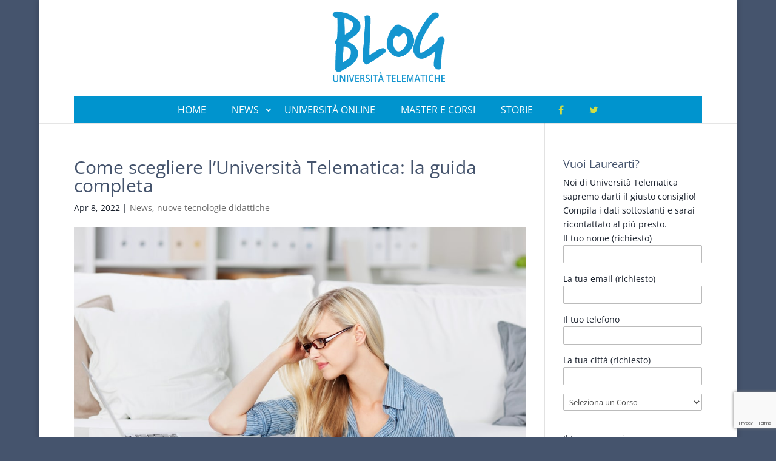

--- FILE ---
content_type: text/html; charset=utf-8
request_url: https://www.google.com/recaptcha/api2/anchor?ar=1&k=6LfqxLspAAAAAOBHig91etgE_F3MwnXDAmGB-3dX&co=aHR0cHM6Ly93d3cueG4tLXVuaXZlcnNpdHRlbGVtYXRpY2EtZXViLml0OjQ0Mw..&hl=en&v=PoyoqOPhxBO7pBk68S4YbpHZ&size=invisible&anchor-ms=20000&execute-ms=30000&cb=uf0byretgkyu
body_size: 48967
content:
<!DOCTYPE HTML><html dir="ltr" lang="en"><head><meta http-equiv="Content-Type" content="text/html; charset=UTF-8">
<meta http-equiv="X-UA-Compatible" content="IE=edge">
<title>reCAPTCHA</title>
<style type="text/css">
/* cyrillic-ext */
@font-face {
  font-family: 'Roboto';
  font-style: normal;
  font-weight: 400;
  font-stretch: 100%;
  src: url(//fonts.gstatic.com/s/roboto/v48/KFO7CnqEu92Fr1ME7kSn66aGLdTylUAMa3GUBHMdazTgWw.woff2) format('woff2');
  unicode-range: U+0460-052F, U+1C80-1C8A, U+20B4, U+2DE0-2DFF, U+A640-A69F, U+FE2E-FE2F;
}
/* cyrillic */
@font-face {
  font-family: 'Roboto';
  font-style: normal;
  font-weight: 400;
  font-stretch: 100%;
  src: url(//fonts.gstatic.com/s/roboto/v48/KFO7CnqEu92Fr1ME7kSn66aGLdTylUAMa3iUBHMdazTgWw.woff2) format('woff2');
  unicode-range: U+0301, U+0400-045F, U+0490-0491, U+04B0-04B1, U+2116;
}
/* greek-ext */
@font-face {
  font-family: 'Roboto';
  font-style: normal;
  font-weight: 400;
  font-stretch: 100%;
  src: url(//fonts.gstatic.com/s/roboto/v48/KFO7CnqEu92Fr1ME7kSn66aGLdTylUAMa3CUBHMdazTgWw.woff2) format('woff2');
  unicode-range: U+1F00-1FFF;
}
/* greek */
@font-face {
  font-family: 'Roboto';
  font-style: normal;
  font-weight: 400;
  font-stretch: 100%;
  src: url(//fonts.gstatic.com/s/roboto/v48/KFO7CnqEu92Fr1ME7kSn66aGLdTylUAMa3-UBHMdazTgWw.woff2) format('woff2');
  unicode-range: U+0370-0377, U+037A-037F, U+0384-038A, U+038C, U+038E-03A1, U+03A3-03FF;
}
/* math */
@font-face {
  font-family: 'Roboto';
  font-style: normal;
  font-weight: 400;
  font-stretch: 100%;
  src: url(//fonts.gstatic.com/s/roboto/v48/KFO7CnqEu92Fr1ME7kSn66aGLdTylUAMawCUBHMdazTgWw.woff2) format('woff2');
  unicode-range: U+0302-0303, U+0305, U+0307-0308, U+0310, U+0312, U+0315, U+031A, U+0326-0327, U+032C, U+032F-0330, U+0332-0333, U+0338, U+033A, U+0346, U+034D, U+0391-03A1, U+03A3-03A9, U+03B1-03C9, U+03D1, U+03D5-03D6, U+03F0-03F1, U+03F4-03F5, U+2016-2017, U+2034-2038, U+203C, U+2040, U+2043, U+2047, U+2050, U+2057, U+205F, U+2070-2071, U+2074-208E, U+2090-209C, U+20D0-20DC, U+20E1, U+20E5-20EF, U+2100-2112, U+2114-2115, U+2117-2121, U+2123-214F, U+2190, U+2192, U+2194-21AE, U+21B0-21E5, U+21F1-21F2, U+21F4-2211, U+2213-2214, U+2216-22FF, U+2308-230B, U+2310, U+2319, U+231C-2321, U+2336-237A, U+237C, U+2395, U+239B-23B7, U+23D0, U+23DC-23E1, U+2474-2475, U+25AF, U+25B3, U+25B7, U+25BD, U+25C1, U+25CA, U+25CC, U+25FB, U+266D-266F, U+27C0-27FF, U+2900-2AFF, U+2B0E-2B11, U+2B30-2B4C, U+2BFE, U+3030, U+FF5B, U+FF5D, U+1D400-1D7FF, U+1EE00-1EEFF;
}
/* symbols */
@font-face {
  font-family: 'Roboto';
  font-style: normal;
  font-weight: 400;
  font-stretch: 100%;
  src: url(//fonts.gstatic.com/s/roboto/v48/KFO7CnqEu92Fr1ME7kSn66aGLdTylUAMaxKUBHMdazTgWw.woff2) format('woff2');
  unicode-range: U+0001-000C, U+000E-001F, U+007F-009F, U+20DD-20E0, U+20E2-20E4, U+2150-218F, U+2190, U+2192, U+2194-2199, U+21AF, U+21E6-21F0, U+21F3, U+2218-2219, U+2299, U+22C4-22C6, U+2300-243F, U+2440-244A, U+2460-24FF, U+25A0-27BF, U+2800-28FF, U+2921-2922, U+2981, U+29BF, U+29EB, U+2B00-2BFF, U+4DC0-4DFF, U+FFF9-FFFB, U+10140-1018E, U+10190-1019C, U+101A0, U+101D0-101FD, U+102E0-102FB, U+10E60-10E7E, U+1D2C0-1D2D3, U+1D2E0-1D37F, U+1F000-1F0FF, U+1F100-1F1AD, U+1F1E6-1F1FF, U+1F30D-1F30F, U+1F315, U+1F31C, U+1F31E, U+1F320-1F32C, U+1F336, U+1F378, U+1F37D, U+1F382, U+1F393-1F39F, U+1F3A7-1F3A8, U+1F3AC-1F3AF, U+1F3C2, U+1F3C4-1F3C6, U+1F3CA-1F3CE, U+1F3D4-1F3E0, U+1F3ED, U+1F3F1-1F3F3, U+1F3F5-1F3F7, U+1F408, U+1F415, U+1F41F, U+1F426, U+1F43F, U+1F441-1F442, U+1F444, U+1F446-1F449, U+1F44C-1F44E, U+1F453, U+1F46A, U+1F47D, U+1F4A3, U+1F4B0, U+1F4B3, U+1F4B9, U+1F4BB, U+1F4BF, U+1F4C8-1F4CB, U+1F4D6, U+1F4DA, U+1F4DF, U+1F4E3-1F4E6, U+1F4EA-1F4ED, U+1F4F7, U+1F4F9-1F4FB, U+1F4FD-1F4FE, U+1F503, U+1F507-1F50B, U+1F50D, U+1F512-1F513, U+1F53E-1F54A, U+1F54F-1F5FA, U+1F610, U+1F650-1F67F, U+1F687, U+1F68D, U+1F691, U+1F694, U+1F698, U+1F6AD, U+1F6B2, U+1F6B9-1F6BA, U+1F6BC, U+1F6C6-1F6CF, U+1F6D3-1F6D7, U+1F6E0-1F6EA, U+1F6F0-1F6F3, U+1F6F7-1F6FC, U+1F700-1F7FF, U+1F800-1F80B, U+1F810-1F847, U+1F850-1F859, U+1F860-1F887, U+1F890-1F8AD, U+1F8B0-1F8BB, U+1F8C0-1F8C1, U+1F900-1F90B, U+1F93B, U+1F946, U+1F984, U+1F996, U+1F9E9, U+1FA00-1FA6F, U+1FA70-1FA7C, U+1FA80-1FA89, U+1FA8F-1FAC6, U+1FACE-1FADC, U+1FADF-1FAE9, U+1FAF0-1FAF8, U+1FB00-1FBFF;
}
/* vietnamese */
@font-face {
  font-family: 'Roboto';
  font-style: normal;
  font-weight: 400;
  font-stretch: 100%;
  src: url(//fonts.gstatic.com/s/roboto/v48/KFO7CnqEu92Fr1ME7kSn66aGLdTylUAMa3OUBHMdazTgWw.woff2) format('woff2');
  unicode-range: U+0102-0103, U+0110-0111, U+0128-0129, U+0168-0169, U+01A0-01A1, U+01AF-01B0, U+0300-0301, U+0303-0304, U+0308-0309, U+0323, U+0329, U+1EA0-1EF9, U+20AB;
}
/* latin-ext */
@font-face {
  font-family: 'Roboto';
  font-style: normal;
  font-weight: 400;
  font-stretch: 100%;
  src: url(//fonts.gstatic.com/s/roboto/v48/KFO7CnqEu92Fr1ME7kSn66aGLdTylUAMa3KUBHMdazTgWw.woff2) format('woff2');
  unicode-range: U+0100-02BA, U+02BD-02C5, U+02C7-02CC, U+02CE-02D7, U+02DD-02FF, U+0304, U+0308, U+0329, U+1D00-1DBF, U+1E00-1E9F, U+1EF2-1EFF, U+2020, U+20A0-20AB, U+20AD-20C0, U+2113, U+2C60-2C7F, U+A720-A7FF;
}
/* latin */
@font-face {
  font-family: 'Roboto';
  font-style: normal;
  font-weight: 400;
  font-stretch: 100%;
  src: url(//fonts.gstatic.com/s/roboto/v48/KFO7CnqEu92Fr1ME7kSn66aGLdTylUAMa3yUBHMdazQ.woff2) format('woff2');
  unicode-range: U+0000-00FF, U+0131, U+0152-0153, U+02BB-02BC, U+02C6, U+02DA, U+02DC, U+0304, U+0308, U+0329, U+2000-206F, U+20AC, U+2122, U+2191, U+2193, U+2212, U+2215, U+FEFF, U+FFFD;
}
/* cyrillic-ext */
@font-face {
  font-family: 'Roboto';
  font-style: normal;
  font-weight: 500;
  font-stretch: 100%;
  src: url(//fonts.gstatic.com/s/roboto/v48/KFO7CnqEu92Fr1ME7kSn66aGLdTylUAMa3GUBHMdazTgWw.woff2) format('woff2');
  unicode-range: U+0460-052F, U+1C80-1C8A, U+20B4, U+2DE0-2DFF, U+A640-A69F, U+FE2E-FE2F;
}
/* cyrillic */
@font-face {
  font-family: 'Roboto';
  font-style: normal;
  font-weight: 500;
  font-stretch: 100%;
  src: url(//fonts.gstatic.com/s/roboto/v48/KFO7CnqEu92Fr1ME7kSn66aGLdTylUAMa3iUBHMdazTgWw.woff2) format('woff2');
  unicode-range: U+0301, U+0400-045F, U+0490-0491, U+04B0-04B1, U+2116;
}
/* greek-ext */
@font-face {
  font-family: 'Roboto';
  font-style: normal;
  font-weight: 500;
  font-stretch: 100%;
  src: url(//fonts.gstatic.com/s/roboto/v48/KFO7CnqEu92Fr1ME7kSn66aGLdTylUAMa3CUBHMdazTgWw.woff2) format('woff2');
  unicode-range: U+1F00-1FFF;
}
/* greek */
@font-face {
  font-family: 'Roboto';
  font-style: normal;
  font-weight: 500;
  font-stretch: 100%;
  src: url(//fonts.gstatic.com/s/roboto/v48/KFO7CnqEu92Fr1ME7kSn66aGLdTylUAMa3-UBHMdazTgWw.woff2) format('woff2');
  unicode-range: U+0370-0377, U+037A-037F, U+0384-038A, U+038C, U+038E-03A1, U+03A3-03FF;
}
/* math */
@font-face {
  font-family: 'Roboto';
  font-style: normal;
  font-weight: 500;
  font-stretch: 100%;
  src: url(//fonts.gstatic.com/s/roboto/v48/KFO7CnqEu92Fr1ME7kSn66aGLdTylUAMawCUBHMdazTgWw.woff2) format('woff2');
  unicode-range: U+0302-0303, U+0305, U+0307-0308, U+0310, U+0312, U+0315, U+031A, U+0326-0327, U+032C, U+032F-0330, U+0332-0333, U+0338, U+033A, U+0346, U+034D, U+0391-03A1, U+03A3-03A9, U+03B1-03C9, U+03D1, U+03D5-03D6, U+03F0-03F1, U+03F4-03F5, U+2016-2017, U+2034-2038, U+203C, U+2040, U+2043, U+2047, U+2050, U+2057, U+205F, U+2070-2071, U+2074-208E, U+2090-209C, U+20D0-20DC, U+20E1, U+20E5-20EF, U+2100-2112, U+2114-2115, U+2117-2121, U+2123-214F, U+2190, U+2192, U+2194-21AE, U+21B0-21E5, U+21F1-21F2, U+21F4-2211, U+2213-2214, U+2216-22FF, U+2308-230B, U+2310, U+2319, U+231C-2321, U+2336-237A, U+237C, U+2395, U+239B-23B7, U+23D0, U+23DC-23E1, U+2474-2475, U+25AF, U+25B3, U+25B7, U+25BD, U+25C1, U+25CA, U+25CC, U+25FB, U+266D-266F, U+27C0-27FF, U+2900-2AFF, U+2B0E-2B11, U+2B30-2B4C, U+2BFE, U+3030, U+FF5B, U+FF5D, U+1D400-1D7FF, U+1EE00-1EEFF;
}
/* symbols */
@font-face {
  font-family: 'Roboto';
  font-style: normal;
  font-weight: 500;
  font-stretch: 100%;
  src: url(//fonts.gstatic.com/s/roboto/v48/KFO7CnqEu92Fr1ME7kSn66aGLdTylUAMaxKUBHMdazTgWw.woff2) format('woff2');
  unicode-range: U+0001-000C, U+000E-001F, U+007F-009F, U+20DD-20E0, U+20E2-20E4, U+2150-218F, U+2190, U+2192, U+2194-2199, U+21AF, U+21E6-21F0, U+21F3, U+2218-2219, U+2299, U+22C4-22C6, U+2300-243F, U+2440-244A, U+2460-24FF, U+25A0-27BF, U+2800-28FF, U+2921-2922, U+2981, U+29BF, U+29EB, U+2B00-2BFF, U+4DC0-4DFF, U+FFF9-FFFB, U+10140-1018E, U+10190-1019C, U+101A0, U+101D0-101FD, U+102E0-102FB, U+10E60-10E7E, U+1D2C0-1D2D3, U+1D2E0-1D37F, U+1F000-1F0FF, U+1F100-1F1AD, U+1F1E6-1F1FF, U+1F30D-1F30F, U+1F315, U+1F31C, U+1F31E, U+1F320-1F32C, U+1F336, U+1F378, U+1F37D, U+1F382, U+1F393-1F39F, U+1F3A7-1F3A8, U+1F3AC-1F3AF, U+1F3C2, U+1F3C4-1F3C6, U+1F3CA-1F3CE, U+1F3D4-1F3E0, U+1F3ED, U+1F3F1-1F3F3, U+1F3F5-1F3F7, U+1F408, U+1F415, U+1F41F, U+1F426, U+1F43F, U+1F441-1F442, U+1F444, U+1F446-1F449, U+1F44C-1F44E, U+1F453, U+1F46A, U+1F47D, U+1F4A3, U+1F4B0, U+1F4B3, U+1F4B9, U+1F4BB, U+1F4BF, U+1F4C8-1F4CB, U+1F4D6, U+1F4DA, U+1F4DF, U+1F4E3-1F4E6, U+1F4EA-1F4ED, U+1F4F7, U+1F4F9-1F4FB, U+1F4FD-1F4FE, U+1F503, U+1F507-1F50B, U+1F50D, U+1F512-1F513, U+1F53E-1F54A, U+1F54F-1F5FA, U+1F610, U+1F650-1F67F, U+1F687, U+1F68D, U+1F691, U+1F694, U+1F698, U+1F6AD, U+1F6B2, U+1F6B9-1F6BA, U+1F6BC, U+1F6C6-1F6CF, U+1F6D3-1F6D7, U+1F6E0-1F6EA, U+1F6F0-1F6F3, U+1F6F7-1F6FC, U+1F700-1F7FF, U+1F800-1F80B, U+1F810-1F847, U+1F850-1F859, U+1F860-1F887, U+1F890-1F8AD, U+1F8B0-1F8BB, U+1F8C0-1F8C1, U+1F900-1F90B, U+1F93B, U+1F946, U+1F984, U+1F996, U+1F9E9, U+1FA00-1FA6F, U+1FA70-1FA7C, U+1FA80-1FA89, U+1FA8F-1FAC6, U+1FACE-1FADC, U+1FADF-1FAE9, U+1FAF0-1FAF8, U+1FB00-1FBFF;
}
/* vietnamese */
@font-face {
  font-family: 'Roboto';
  font-style: normal;
  font-weight: 500;
  font-stretch: 100%;
  src: url(//fonts.gstatic.com/s/roboto/v48/KFO7CnqEu92Fr1ME7kSn66aGLdTylUAMa3OUBHMdazTgWw.woff2) format('woff2');
  unicode-range: U+0102-0103, U+0110-0111, U+0128-0129, U+0168-0169, U+01A0-01A1, U+01AF-01B0, U+0300-0301, U+0303-0304, U+0308-0309, U+0323, U+0329, U+1EA0-1EF9, U+20AB;
}
/* latin-ext */
@font-face {
  font-family: 'Roboto';
  font-style: normal;
  font-weight: 500;
  font-stretch: 100%;
  src: url(//fonts.gstatic.com/s/roboto/v48/KFO7CnqEu92Fr1ME7kSn66aGLdTylUAMa3KUBHMdazTgWw.woff2) format('woff2');
  unicode-range: U+0100-02BA, U+02BD-02C5, U+02C7-02CC, U+02CE-02D7, U+02DD-02FF, U+0304, U+0308, U+0329, U+1D00-1DBF, U+1E00-1E9F, U+1EF2-1EFF, U+2020, U+20A0-20AB, U+20AD-20C0, U+2113, U+2C60-2C7F, U+A720-A7FF;
}
/* latin */
@font-face {
  font-family: 'Roboto';
  font-style: normal;
  font-weight: 500;
  font-stretch: 100%;
  src: url(//fonts.gstatic.com/s/roboto/v48/KFO7CnqEu92Fr1ME7kSn66aGLdTylUAMa3yUBHMdazQ.woff2) format('woff2');
  unicode-range: U+0000-00FF, U+0131, U+0152-0153, U+02BB-02BC, U+02C6, U+02DA, U+02DC, U+0304, U+0308, U+0329, U+2000-206F, U+20AC, U+2122, U+2191, U+2193, U+2212, U+2215, U+FEFF, U+FFFD;
}
/* cyrillic-ext */
@font-face {
  font-family: 'Roboto';
  font-style: normal;
  font-weight: 900;
  font-stretch: 100%;
  src: url(//fonts.gstatic.com/s/roboto/v48/KFO7CnqEu92Fr1ME7kSn66aGLdTylUAMa3GUBHMdazTgWw.woff2) format('woff2');
  unicode-range: U+0460-052F, U+1C80-1C8A, U+20B4, U+2DE0-2DFF, U+A640-A69F, U+FE2E-FE2F;
}
/* cyrillic */
@font-face {
  font-family: 'Roboto';
  font-style: normal;
  font-weight: 900;
  font-stretch: 100%;
  src: url(//fonts.gstatic.com/s/roboto/v48/KFO7CnqEu92Fr1ME7kSn66aGLdTylUAMa3iUBHMdazTgWw.woff2) format('woff2');
  unicode-range: U+0301, U+0400-045F, U+0490-0491, U+04B0-04B1, U+2116;
}
/* greek-ext */
@font-face {
  font-family: 'Roboto';
  font-style: normal;
  font-weight: 900;
  font-stretch: 100%;
  src: url(//fonts.gstatic.com/s/roboto/v48/KFO7CnqEu92Fr1ME7kSn66aGLdTylUAMa3CUBHMdazTgWw.woff2) format('woff2');
  unicode-range: U+1F00-1FFF;
}
/* greek */
@font-face {
  font-family: 'Roboto';
  font-style: normal;
  font-weight: 900;
  font-stretch: 100%;
  src: url(//fonts.gstatic.com/s/roboto/v48/KFO7CnqEu92Fr1ME7kSn66aGLdTylUAMa3-UBHMdazTgWw.woff2) format('woff2');
  unicode-range: U+0370-0377, U+037A-037F, U+0384-038A, U+038C, U+038E-03A1, U+03A3-03FF;
}
/* math */
@font-face {
  font-family: 'Roboto';
  font-style: normal;
  font-weight: 900;
  font-stretch: 100%;
  src: url(//fonts.gstatic.com/s/roboto/v48/KFO7CnqEu92Fr1ME7kSn66aGLdTylUAMawCUBHMdazTgWw.woff2) format('woff2');
  unicode-range: U+0302-0303, U+0305, U+0307-0308, U+0310, U+0312, U+0315, U+031A, U+0326-0327, U+032C, U+032F-0330, U+0332-0333, U+0338, U+033A, U+0346, U+034D, U+0391-03A1, U+03A3-03A9, U+03B1-03C9, U+03D1, U+03D5-03D6, U+03F0-03F1, U+03F4-03F5, U+2016-2017, U+2034-2038, U+203C, U+2040, U+2043, U+2047, U+2050, U+2057, U+205F, U+2070-2071, U+2074-208E, U+2090-209C, U+20D0-20DC, U+20E1, U+20E5-20EF, U+2100-2112, U+2114-2115, U+2117-2121, U+2123-214F, U+2190, U+2192, U+2194-21AE, U+21B0-21E5, U+21F1-21F2, U+21F4-2211, U+2213-2214, U+2216-22FF, U+2308-230B, U+2310, U+2319, U+231C-2321, U+2336-237A, U+237C, U+2395, U+239B-23B7, U+23D0, U+23DC-23E1, U+2474-2475, U+25AF, U+25B3, U+25B7, U+25BD, U+25C1, U+25CA, U+25CC, U+25FB, U+266D-266F, U+27C0-27FF, U+2900-2AFF, U+2B0E-2B11, U+2B30-2B4C, U+2BFE, U+3030, U+FF5B, U+FF5D, U+1D400-1D7FF, U+1EE00-1EEFF;
}
/* symbols */
@font-face {
  font-family: 'Roboto';
  font-style: normal;
  font-weight: 900;
  font-stretch: 100%;
  src: url(//fonts.gstatic.com/s/roboto/v48/KFO7CnqEu92Fr1ME7kSn66aGLdTylUAMaxKUBHMdazTgWw.woff2) format('woff2');
  unicode-range: U+0001-000C, U+000E-001F, U+007F-009F, U+20DD-20E0, U+20E2-20E4, U+2150-218F, U+2190, U+2192, U+2194-2199, U+21AF, U+21E6-21F0, U+21F3, U+2218-2219, U+2299, U+22C4-22C6, U+2300-243F, U+2440-244A, U+2460-24FF, U+25A0-27BF, U+2800-28FF, U+2921-2922, U+2981, U+29BF, U+29EB, U+2B00-2BFF, U+4DC0-4DFF, U+FFF9-FFFB, U+10140-1018E, U+10190-1019C, U+101A0, U+101D0-101FD, U+102E0-102FB, U+10E60-10E7E, U+1D2C0-1D2D3, U+1D2E0-1D37F, U+1F000-1F0FF, U+1F100-1F1AD, U+1F1E6-1F1FF, U+1F30D-1F30F, U+1F315, U+1F31C, U+1F31E, U+1F320-1F32C, U+1F336, U+1F378, U+1F37D, U+1F382, U+1F393-1F39F, U+1F3A7-1F3A8, U+1F3AC-1F3AF, U+1F3C2, U+1F3C4-1F3C6, U+1F3CA-1F3CE, U+1F3D4-1F3E0, U+1F3ED, U+1F3F1-1F3F3, U+1F3F5-1F3F7, U+1F408, U+1F415, U+1F41F, U+1F426, U+1F43F, U+1F441-1F442, U+1F444, U+1F446-1F449, U+1F44C-1F44E, U+1F453, U+1F46A, U+1F47D, U+1F4A3, U+1F4B0, U+1F4B3, U+1F4B9, U+1F4BB, U+1F4BF, U+1F4C8-1F4CB, U+1F4D6, U+1F4DA, U+1F4DF, U+1F4E3-1F4E6, U+1F4EA-1F4ED, U+1F4F7, U+1F4F9-1F4FB, U+1F4FD-1F4FE, U+1F503, U+1F507-1F50B, U+1F50D, U+1F512-1F513, U+1F53E-1F54A, U+1F54F-1F5FA, U+1F610, U+1F650-1F67F, U+1F687, U+1F68D, U+1F691, U+1F694, U+1F698, U+1F6AD, U+1F6B2, U+1F6B9-1F6BA, U+1F6BC, U+1F6C6-1F6CF, U+1F6D3-1F6D7, U+1F6E0-1F6EA, U+1F6F0-1F6F3, U+1F6F7-1F6FC, U+1F700-1F7FF, U+1F800-1F80B, U+1F810-1F847, U+1F850-1F859, U+1F860-1F887, U+1F890-1F8AD, U+1F8B0-1F8BB, U+1F8C0-1F8C1, U+1F900-1F90B, U+1F93B, U+1F946, U+1F984, U+1F996, U+1F9E9, U+1FA00-1FA6F, U+1FA70-1FA7C, U+1FA80-1FA89, U+1FA8F-1FAC6, U+1FACE-1FADC, U+1FADF-1FAE9, U+1FAF0-1FAF8, U+1FB00-1FBFF;
}
/* vietnamese */
@font-face {
  font-family: 'Roboto';
  font-style: normal;
  font-weight: 900;
  font-stretch: 100%;
  src: url(//fonts.gstatic.com/s/roboto/v48/KFO7CnqEu92Fr1ME7kSn66aGLdTylUAMa3OUBHMdazTgWw.woff2) format('woff2');
  unicode-range: U+0102-0103, U+0110-0111, U+0128-0129, U+0168-0169, U+01A0-01A1, U+01AF-01B0, U+0300-0301, U+0303-0304, U+0308-0309, U+0323, U+0329, U+1EA0-1EF9, U+20AB;
}
/* latin-ext */
@font-face {
  font-family: 'Roboto';
  font-style: normal;
  font-weight: 900;
  font-stretch: 100%;
  src: url(//fonts.gstatic.com/s/roboto/v48/KFO7CnqEu92Fr1ME7kSn66aGLdTylUAMa3KUBHMdazTgWw.woff2) format('woff2');
  unicode-range: U+0100-02BA, U+02BD-02C5, U+02C7-02CC, U+02CE-02D7, U+02DD-02FF, U+0304, U+0308, U+0329, U+1D00-1DBF, U+1E00-1E9F, U+1EF2-1EFF, U+2020, U+20A0-20AB, U+20AD-20C0, U+2113, U+2C60-2C7F, U+A720-A7FF;
}
/* latin */
@font-face {
  font-family: 'Roboto';
  font-style: normal;
  font-weight: 900;
  font-stretch: 100%;
  src: url(//fonts.gstatic.com/s/roboto/v48/KFO7CnqEu92Fr1ME7kSn66aGLdTylUAMa3yUBHMdazQ.woff2) format('woff2');
  unicode-range: U+0000-00FF, U+0131, U+0152-0153, U+02BB-02BC, U+02C6, U+02DA, U+02DC, U+0304, U+0308, U+0329, U+2000-206F, U+20AC, U+2122, U+2191, U+2193, U+2212, U+2215, U+FEFF, U+FFFD;
}

</style>
<link rel="stylesheet" type="text/css" href="https://www.gstatic.com/recaptcha/releases/PoyoqOPhxBO7pBk68S4YbpHZ/styles__ltr.css">
<script nonce="I-TRKmVjvaXz1NA53VM3aw" type="text/javascript">window['__recaptcha_api'] = 'https://www.google.com/recaptcha/api2/';</script>
<script type="text/javascript" src="https://www.gstatic.com/recaptcha/releases/PoyoqOPhxBO7pBk68S4YbpHZ/recaptcha__en.js" nonce="I-TRKmVjvaXz1NA53VM3aw">
      
    </script></head>
<body><div id="rc-anchor-alert" class="rc-anchor-alert"></div>
<input type="hidden" id="recaptcha-token" value="[base64]">
<script type="text/javascript" nonce="I-TRKmVjvaXz1NA53VM3aw">
      recaptcha.anchor.Main.init("[\x22ainput\x22,[\x22bgdata\x22,\x22\x22,\[base64]/[base64]/MjU1Ong/[base64]/[base64]/[base64]/[base64]/[base64]/[base64]/[base64]/[base64]/[base64]/[base64]/[base64]/[base64]/[base64]/[base64]/[base64]\\u003d\x22,\[base64]\\u003d\\u003d\x22,\x22w5bCtkLCp8OjJsOCHsO9Yi7CqsKedMKJM2dswrNOw7fDnk3DncO9w4RQwrIqZW16w53DjsOow6/[base64]/[base64]/[base64]/wp7CjcKGw7vCq8Ofw6nDncOGOsOtwqk8wqfCtkTDusKBc8OYZsOfTg7Dk2FRw7UhTsOcwqHDlXFDwqskUsKgAT7Dg8O1w45owr/[base64]/DrWvDjQ/DvCzDrsOxwpUnwo/[base64]/DgA/DuGDDjMKHw5rCigzDgMKSwoHCisOtwqYhwrDDuwARDXp+wpF+T8K+TsKSGsOywpRjeBTCo1jDmy3DuMKQc0fDsMOrwpDCnxUuw5XCr8OGMwPCoVV7acKlYCTDsmsnMQ8HGsK/F3MPcn3Dl2XDgGHDhMKgw6PDnMO5fsKcH0/DjcO2TER4IMKGw7BRNBnDu1gTDcO4w5PDmcO9Q8O0wqDCq3DDlMOFw6gewq/DpCnDqsO7w4cfwq0Dwr/[base64]/[base64]/CuMO/eMO0w4IIw5Jbw6New64qMcO7QQkqwoVBw6vCj8OpS1wZw4XCk0gWLsKuw7PCsMOxw4gQd2vCjMKCQcOYNhnDsAbDvmvCk8KkMxrDjiTCrGXDh8KswqHCuXg/CV8VdQEldMKVd8KYw6LCgl3ChkUzw47Cv3FmFXzDpyjDucOzwoLCmGA2bMOBwpsrw71BwonDjMKiw7Eia8OlBysSwqZMw6zCpMKfUwsHJyIww6VXwo8Uwq7CvUTClcKywp4pD8K+wofCqV7Cui3DmMKyES7CpBdNFRLDt8K4ewUKSybDm8OyeBlBScOVw4VlM8Osw4/CoyfDvnB4w5ZcM2txw6AldUXCq2bCsCTDiMObw4rCtwkPCXPCg11ow6rCscKSR2B8J2LDgT0yXsKAwr/ClELChyHCgcORwqHDkQnCuHvCrMO2wrDDt8KcW8Odwo5SF0crcU/CpHLClGlDw43DisOQcV4hVsO6w5bCvV/CnBJxwr/DvTEgaMOCOwrDni3DjsOBCsOUImrCn8O5TMOAY8Kdw5vDghgbPwPDi1s/woN/wqfDr8OXSMOmE8OOAsO6wqLCisOEw4tmwrADw5/DmjPClRQUJVFPw6xMw4DCuxIkDHILCzhKw7JoRH5cUcO8wqPCk33DjSoWP8Oaw6hCw5oywp/DrMOAwqsyBzXDosKTKn7Cq201woVewrDCicKGbcKRw6kqwr/Cp2kQGsO5wpjCu0PCixzCvcKawpFgw6poKw0fw7/DscKnwqDDtTpMworDo8OOw7EZRltIw63CvTnCkn5yw4PCjirDtxhnw6bDkgXCh0EMw57CoCvDvcOfLsO0BMKJwqnDtwHCg8O7OsOYckFXw6TDj3LCkMOxwq/[base64]/DA7Cq1dxLSMbUHEMJDfDqMOYwpfCl8OoccO5PW7CvzDDicKkXMKcw47DpzEaGBIlw5rDmsOBUjbDrMK2woFAecOvw5EkwqDCoybChcK/ZC1rFzIjTsK1bic/w7nChw3DjljDmGvCgsKew67DqlUPfzocwpDDjGhXwqpGw50SNsOkRwrDvcKaRsOYwptrdsOjw43DmcKqVhHDjsKEwrt/w4LCoMOeYCQpT8KQwrbDoMKbwpY1NVpvFGoxwofDrcOywpXDlsKXCcKhDcOLworDj8O0ZnJbwr55wqVmf29EwqfChhfCtC5kesORw4BgPHUwwqjCm8OCE1/DjTYBWRgbfsK2Y8OWwr3Dh8Oow64GGsOMwq7CkMOPwrUvd3khWMKXw65vRcKJIDbCoUPDgHQ7VMKlw6DDrlIlbV9XwpnDkBo9wqjDjC4WTXoZD8KBWikFw4rCpX7ClcKid8K8w4TCgGdTw7hceG82bSLCucOqw4JYwr7DrMO7HkpXTMKmcCbCv0DDq8OPR2xRGk/CvcKvPxh5IRklw4JAw6LDnwLCk8OQGsOHO3jDqcO6bTHDhMKFDxJpw5fCun/DvsOow6bDucKGwoMew5/Dj8KVWQLDjFXDk0APwo8rwrzCkTZUw73CuTjCk0NNw4/DkS0GMMOUw6PCtCfDkjQYwrk5w47Cu8KVw4MbInxqfMKBA8K/GMOZwr1bwr/Cm8Kdw5w9CBFAF8KvNFUSOG5vwpXDjRvDqWRbRkMjw4TCuCYFw6bCn2scw5TDtQ/DjMKnIcKVL1YewoLCjcK6wrTDjMOqwqbDi8KxwoPChcKMw4fDuETDjjAWw6hQw4nDrG3DiMOvCFsSEjJ0w4pSDy1hwqULDMOTIUtuXQzCqcK/[base64]/Dm8OuwrbCgsOWLyc8w5w/H8O9B0bDnMK8w6xMw5nDp8OoPsOVw4vCiHUdwoPChcOEw4tFfz5FwoTCuMK8U0JJE2jDjsOqwqzDljJzL8OswpTDt8Omwp7Ck8KoCRzDjXjDuMOwKMOSw4M/[base64]/[base64]/Do1HCmMK7w4jCisOIEsKjf8OkwqU3R3FEVMKgw77CmcKOT8O7EXJ7DcORw7dBw5/Dr2BjwoPDtMOpw6UPwrV6w5LChijDgR7DskLCqsOjTcKjfC9jwqjDsFPDtDIKWkLCgifDtMOlwqPDq8ObG2p4woTClsKcR3bCv8Obw5lUw71MVsOjBcOSPsK0wqV+XsK+w5h2w5/ChmNbDxRINsO8w61oG8O4YWUOG0IBecKPc8OVwoRBwqF5wrIIXMOgcsOTG8OsRRzCoBMDwpVkw7vCj8KDFDFHbcKDwp83K0DDr3DCuRbDjD5HNA/CsSEpeMK9J8KNWn3DhcKcwpPDgB/CosO/w7p/bBlqwoRQw5TCunVDw4jDm0EtXR/[base64]/CB4VA8K/fV5Uw7VGGCLCpcO0LnjCssKXQMK1YMKEw47Cl8KBwpYYw7diw6wvfcOcY8Kzw7DDr8OSwp4PBsK6w5dMwpDCrsOVEsOWwpFnwrM1an1rBTkqwrXCq8KrdsKkw5gWwqDDiMKrMsO2w7nCohHCsi/DiDc7wr4oIsOLw7fDvsKPwpjDrRzDtS4AHcKve0VFw4rDiMKMY8Oawpktw71wwrzDq1PDi8OkKsOaeEdiwoNhw5lUYiwFw6l5wqXCr0YRwosFSsOMwoDDlsO9wpFyfsORTw8TwrATXsOcw6/[base64]/Dt8KJw41YN3jCuMOwwqTDkWbDp8KjZcKiw5fDl0fCinvDksOow6bDkh9IOcKIJTnDswvDi8Kqw4PCsSdlbFbClDTDq8O4MsK2w4rDkA/CjlPCniJFw5HCkcKyeGDCpww/JznDn8O+WsKFEWvDvxXDj8KeUcKANsOfw7XCr14Aw7TDhMKPIBI8w6PDnA3Dl1tPw7VSwq3DvEpBPRrClg/CnB1qLV3DjhPDqlnCrQHDtiAkNyZNCFTDt1lbIWxpwqBAY8OPB2QfWx7Dg08/w6BeBsODKMKncWspYsOqwrrDsz1yfcOKYcKKb8KRw5cTwrkIw6/DmWhZwpF1w5XCoTjCjMO8Ul7CsAIZwoXCmcOcw5J1w4V4w606McKnwpJcw7bDoknDrn87SzRxwrjCrcKldcO6e8O0ZcORw7rCmX3CrWzCosKufHIWQVbDu0R9NsKsJQFPAsKMGMKidVMmFAVUScK/w5Aew61OwrnDq8KsNsOmwqM+w4/[base64]/CoXHDiCnCoHE3w5jDjsO6wq3DtRpCw4Y0ZsOjL8O8w7/[base64]/[base64]/X8KPwq1+ZsOpwrRaHcK8IcO9c3nCjcKZEWPCsnTDscOCS3PCsHw3w7QFw5HCt8KNB1/[base64]/DmjgFaiHClcOmCQ7CkB40EcOHwo/[base64]/EcOiwpJNw48ZURjCiBw7wp9ZQTrCiT19GRbCoBvDgxUvwoBYw4LDlUcfQ8OdS8OiAULChMK0wqzCm24iwr7DicOgX8OTdMKCJVMywpTDqsO/L8K4w6wjw7YWwpfDihfCgWcYZEYSU8Olw7MOKcKdw7PClsKhw4Q6RXZWwr7Dv1vDlsK4XH5BBlXCmjPDjAUhclNzw7bDtmpFZ8KtR8KsByLCjcOUw5TDjBfDt8OCIUvDg8K7wr1Pw5grSwd5bS/Dj8OVFMO9d3p2C8OEw74NwrrCoS/ChX8ZwpXDvMO/AcOMDVrCkyp8w6d3wp7DocKzeWrCoGF5BsOTwozDj8OGZcOaw6/CuxPDjx4IFcKsXCRuQcKxLsKKwrYrwow1wo3CgcO6w6fCmntvwp/[base64]/[base64]/DhcK+YgkQJMOECcOUwrjDtcKSw6rDtsOdBy7DkMOPb8KVw4zDnRTCgMKFGEt8wq05wp7DhcKOw4oBDMK8aXjDlsKZw63CtFfDrMOQdcODwoBzKRcODgFoNjJEw6fDmcKxUXRjw7/DkTgCwrFGc8KFw4PCrcK7w43CjWYdRSoWRCJ8EnZ4w7PDhzwsK8KKw5UTw5rCuR9cc8KJAsKzUcKzwpfCosOhQUkDWF/Dh0crbsO7IH3CgRACwrfDs8Ord8K4w7nCs2DCu8Kow7Zxwq9gU8K6w7vDj8O2w4tRw5HCocKiwo3Dhi/CnATCrGPCr8KYw5bDjSPDk8OkwqfDl8KVPRghw6t9w7h4bMOeYVLDisKjcXHDqMOxIWXCmR7DlsK+BsOjfVUHwojCkXkPw7QmwpkVwozCkA7Dg8KvCMKPw78NRhYJNMODb8KpJGbCiF9Jw6E0TWdxw5jCrcKKJHDCrnHCn8KwI0/DsMOrWUh0WcKjworDnyp4woXDmcOew57Dq3QnTMK1eBsVLzMtw5N1TnlTQ8Kqw7hIOEZvUlHDgsKgw7DChcKgw6Z6YA8Fwo/[base64]/HAovFnfDl8K4L8KQw4PDosOiw4rCiDMhNcKRwr/DnBNFGMOPw5NHEWvCjQhie0Qww5TDicOKwovDuWzDtSoHBMKQRV44wpjDq1ZHwqLDtDjCjFxxwozCgCgWHRTDh31lwp3DuznDjMKIwpt/[base64]/DpAA/VyTCg8K7BmhsQsOIOCIRLhTCvFrDssO5w77CthI0PWBqHQrDjcKfUMKqOQcTwrNTCMO5wrMzOsO0QMKzwpBKEiRZw5nDosOqfB3DjsKCw51Kw4LDlcKPw4LDhBvDiMORwocfOsK8XAHCkcOCwpzCkD5/GcKUw4MiwpTDmyM/w6rDuMKRw6bDiMKEw7k4w6DCi8KYwo5vAR9vDVMmYAnCqz11NUM/VXAjwoU1w75kdcO0w4EXPC3DlsOCE8KcwoQBw58hw5zCusOzQxJOMmjDlUwEwq7DsgErw7HDsMO9a8K+BTTDtsOoZn/CtU4JZQbDqsKbw7F1SMOIwoIbw4VBwrRvw6jDuMKOZ8KLwqdYw5MATsK2KsOGw5zCvcKwElYJwovDgCVmaV1JEMKpQGZdwoPDjmDCgz1dRsKgcsKfV2bCpw/[base64]/wpENOEFww7jCksKWKMKWw4TCgsO8SXZJT8Kuw7vDkMKow6rChsKEK0XDjcO9wqDCt2vDlXLDhhYHSXjDt8KUwo4fC8K8w79fAMO7R8OJwrImTm3CogPCl0DDq2/DlMOfJhbDkh4pw4fDri/Cu8OyB3BhwozCvcO8w4Ekw69uVH92dztALsKMw6d2w7cTwqvDmCFxw6gYw4p+wqA9wpLCl8KjK8OCAEpqLcKFwrwMG8Oqw6rDqcKCw7R6CMOMw7M2AHhAFcOGQl3DucK/wrI2w5EFw73CvsK0AMK9M2vDq8OHwp4aGMOaSjpZEMKwVC0LYVIeaMOESlLCtk3CgTlFVnzDsk1tw695wrNww4/CrcKOw7LCkcKoa8OHKH/DqAzDqVkINMKcQcKHSzM2w6TDpgp+fcKcw6tLwpkEwqhzwps4w7jDv8OBQsKzfcKncEo3wpdiw6EZw7jDingLN3TDqHFjOFBvw4B5Lj8FwqRZSyjDnsKDNwQaG2oLw7nClzISfsKsw4VMw5vDssOcEAotw63DmyV/w5UwGhDCtHFoEsOnw71rw6jClMO2U8OGMSDDoW9YwpPCssKbQXRxw6TCjkMnw4TCiFjDg8Kdwr4VesKXwoZGGMOJCSfDtj1iwrBiw5xMwoDCojTDmMKzBVnDrzrDmyTDgHHCnFtnwrwhelXCoGzChXUBM8KUw5TDt8KeLxzDpFBNw5nDtcK6wqV+HC/[base64]/[base64]/[base64]/DkFkNw4nCj8OUR8K3woHDjsO4w7dNwq5uw7PDiGUkw4MBw5FVVsOSwrTDr8OJHsKIwrzCtSHCscO6wp3CqcKbVE7DsMOIw60ywoUbw495woUVw5jDsArCn8KUwpLCnMO+w7rChcKew6Bpwr7DohvDukguwo3DhyfCo8OYJAwcTxHDmGTCgzZUWmwHw6DDhcKFwr/[base64]/DuMO/w4MlR3Z3w6zDpVfDiV5OZyUEdsOtwr1nEB1aOMODw7fDrsOyecKFw7VcMFwFIsOTw6IbNcOiw5TDnsKCW8KzPhUjwrPDqi3ClcO+HCDDscKaXkVyw6/Ck2zCvkzCtkBKwpVPwpBZw59fw6HDuTTCvCjClj5nw4pjw4Mgw5zCncKTwpDCrcKjQwjDmMKtXjoywrNcwqJdw5ELwq8TaWpfw4/CkcKSw6PCv8OFwpFSWFBWw5UZIFnCusKgw7LCj8OGwqRew5crAlcXCxV3eHYNwphGwq/DlsOBwpHCqlnCicKFwqfDuSZGw75VwpRSw4/CiXnDssKCw7nDocOewrnCh14eScKBC8OHw7VzaMKxwqjDlMOVG8OMS8Kbwq/DnXk4w4Jdw7zDmsOfcsOLDm3CmcO1w4lUw6jDm8Olw5fDsUkfw6/DssOyw44OwpbDh0FKwrdwAcOvwq/DjMKEZyrDtcOzwr1DRsO1YsOcwprDhGHDmyY0wpbDl3Ziw7gjJcKcw6U0ScK3ZMOnGlBIw6JMScOrdMKiL8KHU8K9fcKRQidDw5xEwoDDnsKawpHChsKfWcKfVcO/V8ODwoDCmho6G8OIGsKoBcK0woA2w5PDt1/CqyBFwrtcbWnCh3prQnLCi8Kow6MbwqYJDcOpRcKTw5LDqsK9M0PDicOzZ8KsWAsDV8O6LSQhAsOqw7ZSw6vDvivChD/[base64]/CiC13JBjDl33CtsOow53DqAfCryHCpMK0R3zDjH/Di3XDmDDDknPCvMKGwr5GTcK/fXXCgXF0GjLChcKCw78LwrYjaMOlwo5nwprCssOaw5A2wofDpMKZw4jCkErDgDMKwp7DkWnCnR4eVXZGXFMHwr1MQsOGwr9bwqZHwq/DtC/[base64]/CoMKxw6jClCvCusK7wqnDgSNiKVITAk/CvEHDpsOUw4d/[base64]/[base64]/ClMKPwosiBsKWw50FATvCvwIBZ0bCpBkWbcKFGcKxZAVpwotRwq3DscKCXsO/w6LCjsO5csK/LMO0ZsKZw6rDnnLDnEUaXCJ/wo7CjcKJA8KZw77CvcKxNnAXZ2drA8KbRXzDosOjIUXCnGwvScKlwrbCosOxw6BNZsKuDcK0wrM8w4omTSzCrMOLw5DCosKwLCglw6p1w5XCi8KjMcK8GcK1MsKOFsKucEhVwoNueV44VWzChGAmw5TDsQEWwoRlOWV/SsOgW8OWw6chWsK6VSQVwo0HV8Oxw6stYMOHw61vw7h3DgrDk8K9w6R7AMOnw699E8KKQxnCnRbCl2HCgCzCuAHCqT9rUsO1WcO2w60kNw0lMMKhwpHCuwhoVsKjwqFCO8KbD8OBwo4NwrUMwromw7jCtHrCucO3O8KpDsKvRX3DjsKuw6djPF/CgHg7w6UXwpPDmjVCw599BWN4QXvClAYTDcK0AMKewrcpVMODw5zDg8ONwoAGYBHCusKwwonDmMKRecO7IBJebXYKw7pawqUVw6AhwqrCggLDusKKw6gvwr4lAMO1Lg/Ckj9NwpLCpMO3wpTCqQDCgV4CWsK1YcKkBsOza8KDI2nCmS8pOi0WUTzDjzN6w5bCjMO0b8KSw5grbsOkBsKpE8KdekxWRyljEizDoHo0wr10w67DoHBcSsKHworDkcOOHcKsw7JPHk8IEsOXwpDCmx/DgzDClsOgdE1Uwr0IwplzKMOsdDbCjsKOw77ChhjCukR8w4/CjkbDhQfCvhpMwpHDh8OmwqU2w6QFfMKTLWXCrMKiRMOhwpXDmU41wqnDm8K1Ux8dXMOTGmc2TsOFfF3DmsKXw4DDl2RNFh8Bw4XCs8Oiw4Ryw6/Di1TCriNjw5nCiDJkw6ojTT0STkvDl8Kww4rCnMKzw5owEAXCuSYUwrV1FcKBdcOjwrrCqCYzbQLCtWjDkF03w7tuw4HDiHlrLVNfN8KTw4tCw4BwwpEYw6DDjjXCoxbCncKpwq/DsBomaMKLwrLDnhYnT8Omw4DDtsKyw67DrWHConRZV8OjLsKpPMK4woPDkcKeKgB9wrvDiMOHRGYVG8K0Cg/Ci0gmwoV8X31OWMK0aGfDlUTDjMOYIsKfTAPCr1wxSsKhfMKMw5TCtnNDRMOhwrbCg8Klw7/DtRtXw7t+NsOew5MYGjjDmBNRKWpuw6g3wqc2TMOVMj54bcKFckvDlmsGasOUw5sgw6fCrcOhWMKLw4jDtMK9wrEdMWnCusKRwq7DtTzCt24rw5Azw7lHwqfDlnTCtsK4P8KXw5ZCJ8KvVsO5wq9ICMO0w5Vpw4jDg8KPw57CuQ/Ci3poLcOhw4NkfkzCjsKGV8KrTsKcCCgxAAzCrsOwDmErRMKQFcOIwp9yalnDjXoIOTRZwq1mw48SdMK4ecO1w5bDrQDChlxsQXTDvg/CuMK7AcKDPx0fw4x9cTnClxBHwp8uw4vDgsKaEXDCnWHDh8OUSMK3YMOKwr42f8O0d8KzbQnDvDpCdcOMwpbCtjcWw5PDjcOHdcK3D8KNLGtBw7lvw7pvw6c+ITErRFPDuQjCqMOrAAdLw5TCvcOEwq/CgQxyw78vw43DjBXDizIiwqzCjsOnOMOBFMKqwodqKMKRwr1MwrnDqMKOYQFIZ8KtP8OjwpPDh2Ukw7MUwqnDoWPDu09wacKnw6Q0wqQtAmjDh8OjVF/[base64]/Dl1bClcOJw5fChBBpY8KrwoITYhjDpcOOKR3DhcOAPFxwaxfDsl3Crnk0w7oZbsKUX8OHw5vCrsKvBFPDvcOEworDn8Kvw5lpw5xqSMKWwp7DhcKywpvDq3TCgsOeeAJ9EmjDlMOuw6E7GxVLwoXDpmsrTMKmwrVNW8KiexTCmi3CqzvDmhA9VCvCvsOPw6N/ecOeOgjCjcKEA21wwpjDlsKswo/[base64]/DucOQw6PCi8Kww6nDhldffkglIDYbXBt9wofClsKpDsKeCGXDozjDk8O3w6nCoxDDpcOuwrZRLAXDnANNwpVcLsOWwrQZwq9rABHCq8OTBsKswrhBR2g6w67ChMKUKyTDhsKnw53DuUjCu8KiWVVKw65uwpxBd8OCwpUGek/CvUNmw7wAQcOZZHTCviXCpTbClGtHI8KyKsKrXsO3YMO4ccOZw4cVOSgrBQTDuMO2IiTCo8Ktw53DtE7CpsOKwrgjQiXDvEbCg31Gw5YqWsKCbsOOwp9BQkQAQsOTwpxTIsK+KzjDgSLDrxUNJwoTWcKQwqZ4ecKTwrtkwrVlwqfCo1NtwqBsWB/[base64]/QnI7RgVzw6PCrMKoIBp5w4rCp1V/[base64]/[base64]/wrVhRA/CpsKzTFMCw5jDmcKiw4/DlsKzw7fDqFHCg07DoXLCukjDqsKbB2XCkklvH8KTw7wpw67Cj1jDvcOOFEDCp1/Dl8O6dcOzGsK5w57DiAUrwrhkwoEaVcO3wrp6wqPDnzHDiMKtNGPCtxoLSsORCCXDoiEWI25BbsKywrfCkcOHw5xPL17CucKVTSJMw4UQDlzDvHPCisKJecK6XcOce8K8w7PDiDvDtlXCncOXw45vw61XI8KWwqfCsV/Dok/DvlvDumzDhSTCmEzDnSMveV7DqT8mZBpbAcKkZDLDncOhwrnDo8KswqhLw4Ipw4nDrFDCtVp0c8KQCRQtV1vCi8O4VALDrMOPwoDDsTBffn7CnsKxwp1pf8KdwoY+wrk0FMO/aRcAK8ODw7NbTnBkwoMxbMOjwqM5woNjUsOXaBbDnMO6w6QAw63CpsOJDcK6wo95SsOeTUnCombCgkXCgmtFw40ARw5TORnDvQI0acKvwpBew7jCnsOcwrbDhG8YKcO2e8OhQWF/LMOyw5wUwqzCsnZ6w6krw4ljwpLCggBXdkhFWcOXwrfDjRjCg8OAwp7CoifCh0fDpHxBwrfDs2cGwpjDghVaSsK3RxMePsKGBsORIj/DmcKvPMOww4vDmsKsMzBdwopXMBFew7oGw4bDlsOVw6bDgAjDnsKsw6dwTsODUWPCr8OONFsjwqPCu3LCocK5ZcKtS1kjMRrCpcOMw4jDmTXCihrDrMOqwo42EMKzwqLCijPCtBM2w4wwKcK+w7rDpMKPworDpMK8R1PDusKYEw/[base64]/dQEif1QXJcKIHMKMI8K1BcO3UANdwp0Wwr7Dt8KOFcO/[base64]/wovDj3XDn8KPwpDDvMKsfgM/w5LDlwHDv8KXwprCl2DDvEMKVjtXw5/DtUzDlAxZccOCW8KgwrYHMMKWwpXCg8KNOsKZDHZIagY8esOZMsKXwr4mBWXCqsOnwqhyAyAIw6IrSxLCpDDDkn0Zw7DDnMK4MCvCiDwNTMO3McO/wozDkwcfw7JLw4/Coyt5EsOUwpDCmcOzwr/Dj8Kiwq9TF8KdwrwjwoXDpxt2WWw6EsKIw4rDj8KXwoTDgcO/LUFddQxtVcKbwrNQwrV2w6LDuMKNw5DClk9uw4c2wrPDosO/w6bDlcK1JRU9wqgUMBk+wrfDtjx8w5l8w4XDhMK/wpBOJXsUeMO9w6NVw4cLDRlOesKew542fVsQTQvDk1LDqlsdw7rCvxvDgMKreU5STsKMw6HDsyfCsyYOKR7CksOJwrk9w6BNGcKzwobCi8ODworCvsOmw6jCpsKnOcOmwpXChH3Cn8KJwqUPbcKpIEhzwqLCicOqw5bChB7DmVJQw7/DoWAaw6dkw5LCncO8PRHCtcOtw6d5w4XCrmoBVzTClXbDtMKsw5DCosK6CcKywqRuAcOEw4nCj8OoGhrDq0rDt0J7wo/[base64]/[base64]/wqbCknDCo8OJXsKfEcKewpk9F8OjN8Kow68GdMOCw4bDtcKMYUwAw6ZeDsKVwq5Lw6snwqnDjQDDgnjDvMOIw6LCnMKNwonDmQDCjMKUwqrCucOxNsKnQk5YeWl1bQXDgngZwrjCg1LCv8KUclQQXsK1fDLDvjHDhm/DjcOhFsKULAPDgsKtOAzCmMOQecKNNE3DtEPDgiDCsxV2XsOjwotDw6fCgMKVw57CgVTCjnFpDhlcFmtWd8KlEVpRwpPDscKZKxkCGcOUI31jwrvDq8Kfw6dnw5HCvWTDqnnDhsKREGfDomwLKm17LV4bw6Uqw7PCv17CpMOHwr/DonMBwqHCmG0iw5zCsSUMDgPChmDDkMKFw5Uow4TCrMOJw4bDosKZw4t6RQ4PeMOSIH4two7DgMOIBMKUIsKJA8Kdw5XCiRInC8OEe8OawpFGw73CgBXDizXCp8K7w7vCrDBuN8ORTHdaKV/Cq8Olwokgw6/[base64]/Cl8Kuw65uZl3DtMOmwpIlYMO1w43Dq8O8QMKSwpPCgyofwpbDrWlcIsOowrHCucOQI8K3CcOXw4QmW8Kfw7kCe8K/wqXDrQrDgsKINxzDo8KsXsOcbMORw7LDkcKUdH3DmMK4wobDrcOWL8Kkwq/DocOkw41Nwp9gBU5Dw5RjT1ozR3vDgX3DssKsHsKfIcOHw5UbW8K9FMKPwpoHwq3Ci8KYw5bDkQnCrcOIVsKkJh9MfDnDkcOWBMOWw4HCj8K3woRYw7zDuAwcKVXCkSg/[base64]/w6g4wqgCwpbDisORw5/CvDYpWjbCgcKnw7t1w6A2EnrDikLDhcOEASPDpcKYwpfCiMKTw5jDlDoUdHgbw495wrLDq8KgwosSK8OhwozDnCN7wo7DkXnDsyLCl8KDw7k0w7IJXm5QwooxAcKdwrZ3fV3CgBnCv0xawp5dw41DHETCqBLDvsOJwr0/BsOyworCkMO8Wjcaw5pAagI/w5gnOcKPw7ldw55FwrM0WMK/d8KlwpQlDWJzUSrCtHh3cGLDpsOEUMKgN8OBVMKsXlZJwp4ZXnjDmnbCksK+wpLDssOlwo9vHmvDtMOiAg/DkkxkNVYSFsK3A8KyXMK+w5rCsxbDqcOZw5HDlhkECwpiw73DrcK0JMOwQMKfw508wprCrcKFYMKnwp0UwpDDpDIxG2Bfw7vDr04JDcOow64mw4/DhMOiTD9BPMKEPy7Cvm7DqcOyTMKhHRvCq8O3wprDjgXCmsOjcj8Cw791TTXCsFU9wqZTC8KQwpJiI8O3dyLCiCBowqomw7bDp3lrwo58DcOrdknCnSfCsn5UCVB4w6FuwrjCvRZ/wphlw4NiAwrCq8OIPMOewp/CjWwzZRsyHhfDv8Ozw7zDosKyw5F+f8OSfml2wrTDjDZ/w53Dp8KUFzLDscKrwo0fK07CqgRmwqwowobCulsxV8OxWUx2wqozBMKDwrcJwq9YfcO8IcOww7JTFg/DuHvClsKSN8KqPcKhEMOGw7TCoMKzwoAVw73DqEIiwq7DrjPCiTVGwrALcsKMDCbDncK8wpbDtMKsfsKlUMONNUMLwrU5woYuUMOqw5vDqjbDh3lgbcKyCsKbw7XDqcKIwpTDu8K/[base64]/DohUnwq3DvlcidcKQXsK6UVzCuMObJcOxcMKMwoEGw7zCr0PCocKjccOjeMOPwp15c8K9w5UAwqvCnsOhLmUMc8O9w6dvAsKLTk7Dn8Ogwp53a8KGw7/Crh7DtAkdwp43wo9bTMKIYcKZOhfDu0FhdMO9wozDkMKfwrPDtcKKw5/DmSTCrGDChsOmwrTChcKxw4zCny/ChMK2FcKHSmHDlMOzwrTDocOjw7fCncO2wpwQPcKSwqQjbxcpwq80wp8DE8KXw5HDjUfClcKVw5fClMOYNXtKwqszwqDCsMOpwo1pDMKyPwfDrcOjwqzCs8Kcw5HDjXPCgCTCnMOfwpHDs8KLwpRZwrBuGcKMwqklwrcPGMKGwr9NR8KIw6dXccKvwqhuwrhLw47CiA/DlRfCuHPCsMOgM8KDw7JxwqrCt8OYF8OeIhg4E8OzcSB5f8OGN8KQRcOcH8KBwrjCtl/[base64]/IlDCrhvDq8KYw7J/ERN8w7YQOcOhUMKMCUggGTzCokDCqsKEJsOiDsOxdFTCi8KQRcOQcATCvw7CgMOQB8KWwr7DshMKVRYxwoDCjMKGw6rDjcKVwoXCscKQPD5sw4LCuWXDlcOlw6k2aXfCi8OxYht5wo7DmMKxw6g0w5/CnSB0w6UNwqxsUF7DjFkBw5TDmcOXI8O4w5cGFFFteDXDjMKZNnXCgsO/OHBlwrzClVJjw6fDocOWbsO7w57DusO0c20kNsK0wqc9G8KWNR0/ZMOxw7DCpcKcw63Cg8K1bsKUwqAHQsKMw4rCrEnDoMO0WzTDtQRDw7hcwr3CucOIwppUe3rDncO9ADZaHGBzwr/Dsk13w4DCnMKGU8KfS3Fxw60uGsK7w6/Cl8Omwq3ClMK5REAlPyxEPWYZwqfCq0ZBfsOxwqcAwoZqJcKMFsKMOcK3w7jDrMKKC8OzwpXCk8Kuw6Ycw6cmw6koY8KCTBgwwpXDoMOGwqrCn8OswqLDp3fDuFPCgMOnwqcWwoTCnMK1dsKIwr5oe8O5w7LCkicYMcO/wr8Cw6xcwpHDvcKZw7xoEcKGCMKawprDljrCpDfDlHxNWiQ+KUPCm8KLPsOILkx1GW/Dojx5NQMRw5U4Z1/[base64]/Dh8OzXFLDmcOVJzvCr8OwPDjCm28xwoDDqxzDnWN5w4tFXMO4MwdIw4bDm8Klw4HCq8Kfw4XDpD1XOcKZwozClcKzAxdJwoPDtkh1w6vDoBNmwojDlMO1GkLDvDLCksKPMRp3w4TCjMKwwqQpwr/DgcOxwqB8wqnCssKnCw5fdyQNM8Klw6XDgV0ew4JXEwXDpMOfXsOdIcKkbC1jw4TDskJuw6/[base64]/DhcOTS8KgccOUCcO8KsKTEnsdw4wOwqtaFcO3P8OyPz4twrbCqsKdw6TDkhJyw6sjw77CvsKqwpYXV8OSw6HCgCjCj2jDocKrw7dDc8KLwqorw4jDjcOewrXCpA/Cmh4xN8OSwrR2TMKhPcO1FQV8Yi9Yw6DDlcKCd2UODsO/wqwHw7oEw68nZSllQm4+F8KqdMOSwrPDnMKFwqHDr2vDosOqGMKnD8KmEMKsw5PDpMOIw7LCoCnCuwsNAHxjfkDDnMOPYcO8L8KOJMKdwpY2J25+CWzCnx3Dsgliwo7DkyM8RMKPw6LDj8K0wrp/w4JUwoTDtcOKwrTCsMOlCsK+w5zDu8OFwqkLSDPDjsKpw7DCgsKGK2PDlMOSwprDmMOTfQDDuEA9wotLGsKEwrPDhj5nw6k+HMOATHooZFJmwpbDtB83K8OrScKTOkAfS0Jla8Oew4jCrMKkdMKUCS9oHV3DujowVDvCt8KBwq3CoF/DqlXDrcOTwpzChQXDnwDChsOAE8KSGMKLwpzCpcOOPMKNQsO4w73ChQvCq13ChB0UwpHCj8OiCQZZworDoCVqwqUWw4p0woFQM24rw7YBwp5MQzpgT2XDujDDi8OofhVRwoU8bwXCklI/[base64]/TGhEwq3DsG1YIcOSwqZuwo/Cm8OYw6Bkw4VBw4zCsERhRxnCscOUOSZKw4PCpMKQBQJCw63CtHDCqF0wNkzDrEI4EUnCq1HCqWRyEEHDjcO5w77Dj0nCgzQ+WMOdw4UmVsKHwqM/[base64]/Di8OqwrPDhsO4wrwEw5bDrsO9w6DCiGTDs8Kaw7XDnxXCgcKvw4rDusOdHnTDnsKyGcKZwp0zQ8KAL8OGF8OQAkgTwpAcZMO0DEzDoWvChV/DlsOuaDHCilvCjcOuwpbDgVnCpcOGwrcdP3B6wrFRw6ZFwr7DgMKzCcK/FsKmfE7Ct8KwFcOrYDRWwpfDkMKwwrzDhsK3w4zDnMOvw6VTwpvCt8OlC8OvKcOow50RwrUnwo97K3PDusKXS8Ouw69Lw5M3wrwVEwd6wo98w4lyJsODJGQdwpPCscO5wq/DucKVfl/Du3TDs3zDv03CuMOWCMO0aVLCicOmFMOcw6lgOgjDu3DDnkbCk10VwpXCmBQ1w6jCscObwqUHwqx/HwDDpcKywr5/[base64]/[base64]/ecO+w4pUw58hwqrDucOhGSnDjzPDn8O6w5zCl2lYCsKBw6nDqhFIM1jDiXozw709DMKtw5ZCRVHDv8KLeikZw59QeMOVw53Dq8KWBsKwS8Kew6zDhcO9Uzd2w6svaMKpN8OGwojDvyvChMKiw7rDq1Q8dcKfIDzCnl0cwqJUX0l/wo3Du1pJw7nCn8OGw64+A8OgwrnCm8OlA8KPw4bCisOfw6nChGnCrHxKG2/[base64]/wr9WwpfCmUnDvUM+w4nDgAfCsXzDkgUCwr3DlcKew7RIdTrDngvCvsOmw7AmwpHDkcOJwozClWjDvcOLwrTDisOWw6oKJkfCqjXDiCIAHGDDr14ow70xw5LCol7CtkHCv8KaworCrzwGwr/Ck8KJwrUGasOywptOHFLDvHs9Z8K1w7MMw7LCjsOkw7nDvcKzenXDtcK9wr3CgC3DisKZacKbw6LCnMKvwp3CiSxGGcKmYGFWw6ddwr4qwro/w7Ydw4PDn1tSOsO4wrRQw71fLGElwrrDji7DjsO4wprCqCXDksOYw5/DlMOWZn5jaElsEBACdMO3w4/DhsK/w5xcN0YgBsKLwpQGdFbDrH1fZGDDkDRVdXQpwp7DvcKKByh6w45Iw5k5wprDiEbDicOvJifCmMOWwqM8wrs9wrYJw6vCkjMfNsKsZMKHwr9dw5QnHcOYTih2eXrCiB7Dm8OWwr/DvmJVw43ChljDnMKdEG7CiMOldcKnw5AXX3PCpnYvcUjDr8OSbsOQwocswo5SNhphw5DCvsOCWsKCwoZ6wrLCpMKgYcK6ViZxwoEibMOVwpjCiQvCnMOpb8OKYWnDuXhSLcOLwppewqPDmMOfIGlDL1ofwrRiwr8JEcKqw6IrwqrDi117w5/Ci01CwoLCnF5WVcK+w5rDu8KxwrzDowpUX2nDncOGSzJycsKmEz/[base64]/Cu8OMBMO4D8KDwq5ceDnDhMKqGV3DpMOcw5nDuBHDsxs0wojCuTUiw4TDuDzDusOnw49KwrbDsMOdw5RqwoELwrl3w6UvbcKSBsOaHWHDmcOjNUMzccKvw6osw7bCj0PCuBAyw4PCgMOxw7xNU8K/D1nDscO3EcOyBy3Dul7DqMOIDR5eWSHDg8OnVm3Cm8O5wqbDgC7CsAfDgsK3wqZyJhEQFMOJU31Yw4UIw4xpWMKww5FdSF7Dl8Ocw53DlcKdd8OHwqlQWx7CoU/[base64]/w5daK8KHfRzCssKMF8O+Wm/Cjz7DvC0gFy9JLMOaLsOiw7Ayw4FRO8Oqwp/DrUMLPUvDn8Klw5JDIsKTRCLDsMOuw4XCpsKMwroaw5FHSyR3CFvDjxvCvCTClCrCqcKuZsO2VMO4ES/Cm8OMUC7DoXdpDHDDvsKWOMO5wpgJAGUiTMKTXMK5wrIRW8Kgw6bDvGYuHx3CmABRw6w8w77CjXDDig1Nw6ZFw5zClnjClcKZSsKiworCiTJCwpfDs1FsScKEb2Yew4tVw7wqw4ZEwr1Hd8OtKsO/bcOGb8OKG8Ocw6fDkHzCv0rCqsKWwprDq8KofWDCjjIGwpDCnsO6wq3CkMKjNABtwox6wonDuToPKsOtw7/CtDA7wpJUw6kWb8Oawo7CsW5ScRZYbMKdecO/wpM5GsOKaXXDi8KpGcOSEsOPwqQHSsK3fMO0wpkVWxjDvi/DtTg7w4NuZQnDusKpJMOHwqESUcKaCcKEHXDCjMOifMKiw6zCg8KGGE9NwrpXwqLDvmhLwrnDrhJLwqHCg8Ou\x22],null,[\x22conf\x22,null,\x226LfqxLspAAAAAOBHig91etgE_F3MwnXDAmGB-3dX\x22,0,null,null,null,1,[21,125,63,73,95,87,41,43,42,83,102,105,109,121],[1017145,130],0,null,null,null,null,0,null,0,null,700,1,null,0,\[base64]/76lBhmnigkZhAoZnOKMAhnM8xEZ\x22,0,0,null,null,1,null,0,0,null,null,null,0],\x22https://www.xn--universittelematica-eub.it:443\x22,null,[3,1,1],null,null,null,1,3600,[\x22https://www.google.com/intl/en/policies/privacy/\x22,\x22https://www.google.com/intl/en/policies/terms/\x22],\x225kzEwW9p67jezFCtS/vxIk9yGU1SJ9sH4ZVBUKZGUGs\\u003d\x22,1,0,null,1,1768990882989,0,0,[133],null,[131,110,253,73],\x22RC-rT9ZdAakCILpgg\x22,null,null,null,null,null,\x220dAFcWeA7skFZG33IU41GPvgbpIn4GO0xWAeh07cDZaJRGs39WeDUM4AYLbeaRBUmmGjLlitVNMpE51Kzkb9f-yQ3TrCtkZFRVKg\x22,1769073683011]");
    </script></body></html>